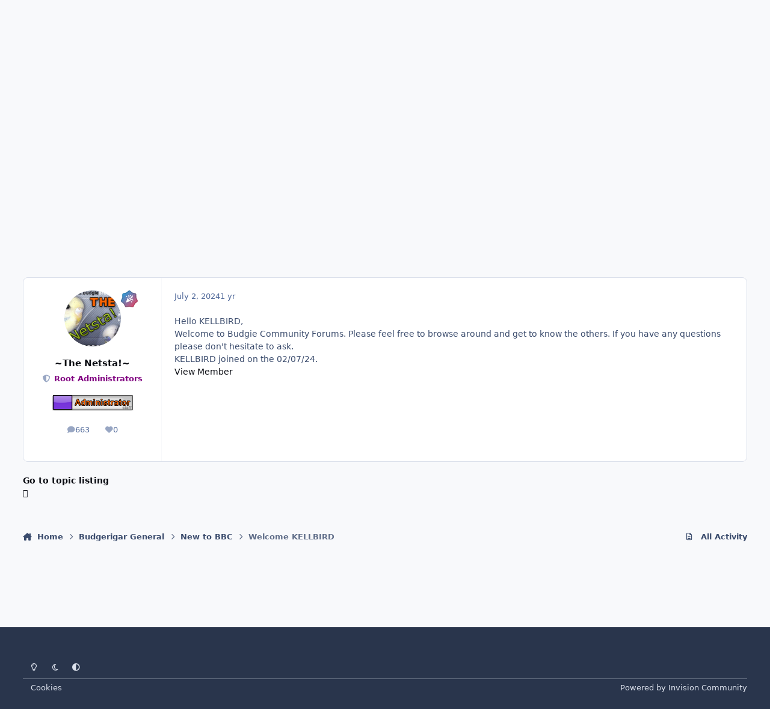

--- FILE ---
content_type: text/html; charset=utf-8
request_url: https://www.google.com/recaptcha/api2/aframe
body_size: 267
content:
<!DOCTYPE HTML><html><head><meta http-equiv="content-type" content="text/html; charset=UTF-8"></head><body><script nonce="RHo9JEX-2k8KKZE9ahH1og">/** Anti-fraud and anti-abuse applications only. See google.com/recaptcha */ try{var clients={'sodar':'https://pagead2.googlesyndication.com/pagead/sodar?'};window.addEventListener("message",function(a){try{if(a.source===window.parent){var b=JSON.parse(a.data);var c=clients[b['id']];if(c){var d=document.createElement('img');d.src=c+b['params']+'&rc='+(localStorage.getItem("rc::a")?sessionStorage.getItem("rc::b"):"");window.document.body.appendChild(d);sessionStorage.setItem("rc::e",parseInt(sessionStorage.getItem("rc::e")||0)+1);localStorage.setItem("rc::h",'1770039187612');}}}catch(b){}});window.parent.postMessage("_grecaptcha_ready", "*");}catch(b){}</script></body></html>